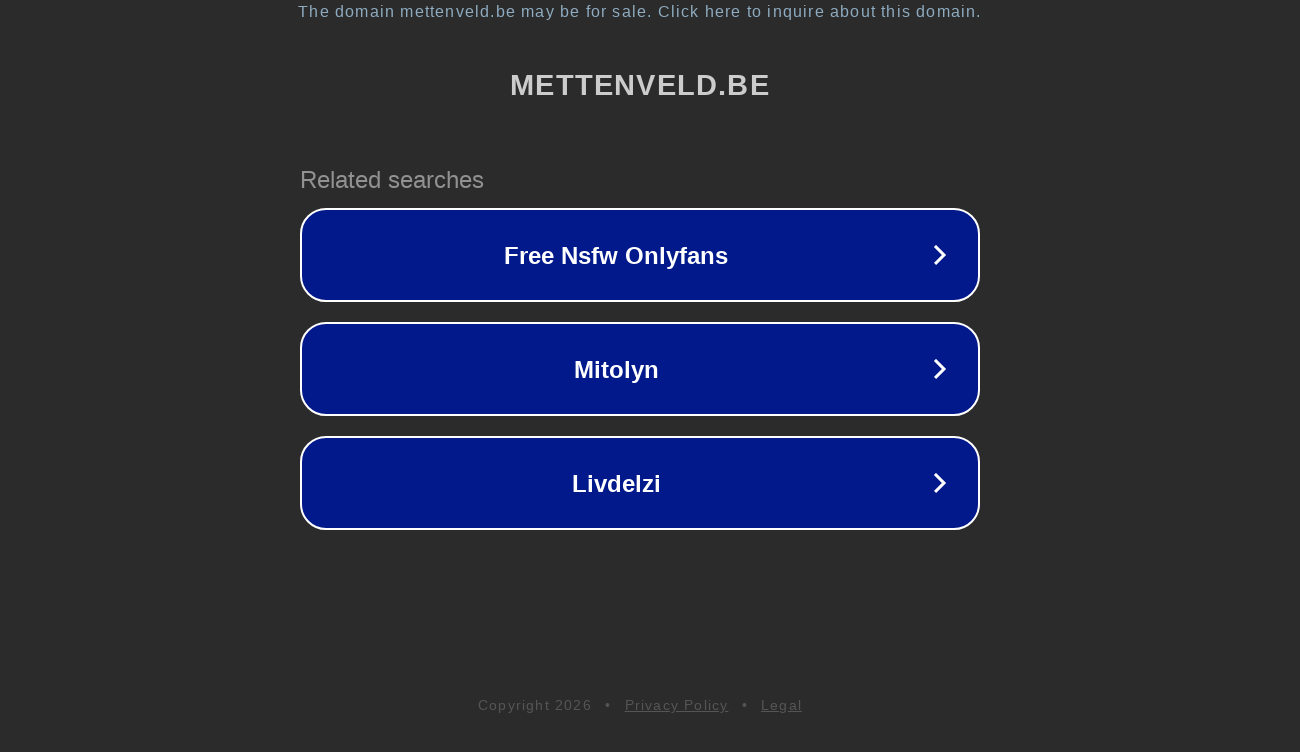

--- FILE ---
content_type: text/html; charset=utf-8
request_url: https://www.mettenveld.be/droevige-mededeling/
body_size: 1078
content:
<!doctype html>
<html data-adblockkey="MFwwDQYJKoZIhvcNAQEBBQADSwAwSAJBANDrp2lz7AOmADaN8tA50LsWcjLFyQFcb/P2Txc58oYOeILb3vBw7J6f4pamkAQVSQuqYsKx3YzdUHCvbVZvFUsCAwEAAQ==_NKbBjz4fSoyKMnQGQLy3vk0RqYD3NRwJeYA2MdRDBpllzm8fJPz02o1z5YVCvwwUD2PaOdYHO0UkfkliO0GmKg==" lang="en" style="background: #2B2B2B;">
<head>
    <meta charset="utf-8">
    <meta name="viewport" content="width=device-width, initial-scale=1">
    <link rel="icon" href="[data-uri]">
    <link rel="preconnect" href="https://www.google.com" crossorigin>
</head>
<body>
<div id="target" style="opacity: 0"></div>
<script>window.park = "[base64]";</script>
<script src="/bdpRncRra.js"></script>
</body>
</html>
